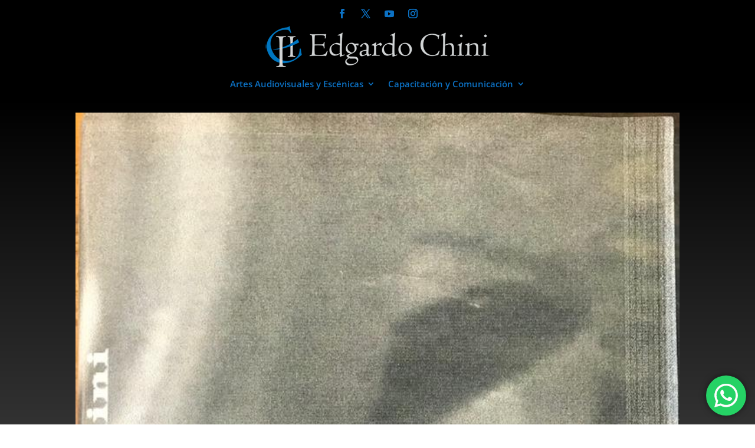

--- FILE ---
content_type: text/css
request_url: https://chini.com.ar/wp-content/et-cache/138/et-divi-dynamic-tb-179-tb-512-138-late.css
body_size: 106
content:
@font-face{font-family:ETmodules;font-display:block;src:url(//chini.com.ar/wp-content/themes/Divi/core/admin/fonts/modules/social/modules.eot);src:url(//chini.com.ar/wp-content/themes/Divi/core/admin/fonts/modules/social/modules.eot?#iefix) format("embedded-opentype"),url(//chini.com.ar/wp-content/themes/Divi/core/admin/fonts/modules/social/modules.woff) format("woff"),url(//chini.com.ar/wp-content/themes/Divi/core/admin/fonts/modules/social/modules.ttf) format("truetype"),url(//chini.com.ar/wp-content/themes/Divi/core/admin/fonts/modules/social/modules.svg#ETmodules) format("svg");font-weight:400;font-style:normal}